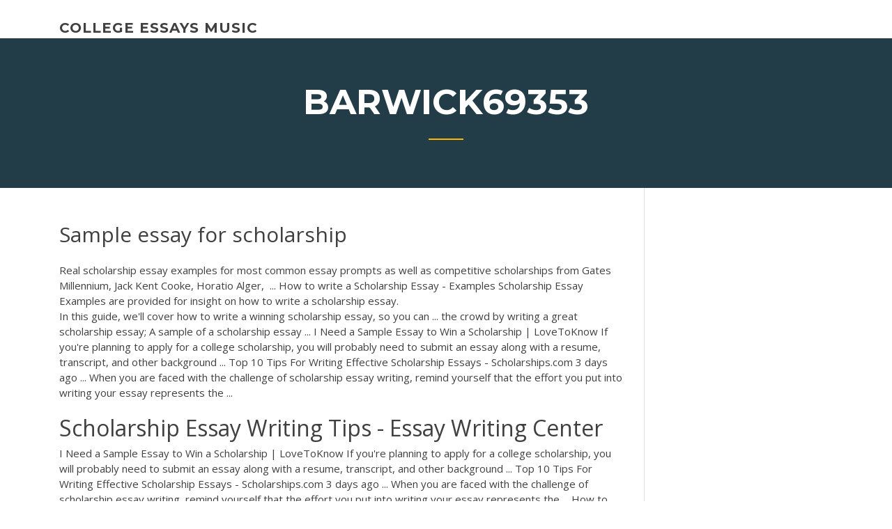

--- FILE ---
content_type: text/html; charset=utf-8
request_url: https://essayservicesdkqj.netlify.app/barwick69353malo/sample-essay-for-scholarship-226
body_size: 4081
content:
<!DOCTYPE html><html lang="en-US"><head>
	<meta charset="UTF-8">
	<meta name="viewport" content="width=device-width, initial-scale=1">
	<link rel="profile" href="http://gmpg.org/xfn/11">
	<title>Sample essay for scholarship ftzgz</title>
<link rel="dns-prefetch" href="//fonts.googleapis.com">
<link rel="dns-prefetch" href="//s.w.org">

		<style type="text/css">
img.wp-smiley,
img.emoji {
	display: inline !important;
	border: none !important;
	box-shadow: none !important;
	height: 1em !important;
	width: 1em !important;
	margin: 0 .07em !important;
	vertical-align: -0.1em !important;
	background: none !important;
	padding: 0 !important;
}
</style>
	<link rel="stylesheet" id="wp-block-library-css" href="https://essayservicesdkqj.netlify.app/wp-includes/css/dist/block-library/style.min.css?ver=5.3" type="text/css" media="all">
<link rel="stylesheet" id="wp-block-library-theme-css" href="https://essayservicesdkqj.netlify.app/wp-includes/css/dist/block-library/theme.min.css?ver=5.3" type="text/css" media="all">
<link rel="stylesheet" id="education-lms-fonts-css" href="https://fonts.googleapis.com/css?family=Open+Sans%3A400%2C400i%2C700%2C700i%7CMontserrat%3A300%2C400%2C600%2C700&amp;subset=latin%2Clatin-ext" type="text/css" media="all">
<link rel="stylesheet" id="bootstrap-css" href="https://essayservicesdkqj.netlify.app/wp-content/themes/education-lms/assets/css/bootstrap.min.css?ver=4.0.0" type="text/css" media="">
<link rel="stylesheet" id="slick-css" href="https://essayservicesdkqj.netlify.app/wp-content/themes/education-lms/assets/css/slick.css?ver=1.8" type="text/css" media="">
<link rel="stylesheet" id="font-awesome-css" href="https://essayservicesdkqj.netlify.app/wp-content/themes/education-lms/assets/css/font-awesome.min.css?ver=4.7.0" type="text/css" media="">
<link rel="stylesheet" id="education-lms-style-css" href="https://essayservicesdkqj.netlify.app/wp-content/themes/education-lms/style.css?ver=5.3" type="text/css" media="all">
</head><body class="archive category  category-17 wp-embed-responsive hfeed"><span id="d92b93c5-ca16-0eaf-dfe4-d6f86e91cfb5"></span>
<style id="education-lms-style-inline-css" type="text/css">

	        button, input[type="button"], input[type="reset"], input[type="submit"],
		    .titlebar .triangled_colored_separator,
		    .widget-area .widget-title::after,
		    .carousel-wrapper h2.title::after,
		    .course-item .course-thumbnail .price,
		    .site-footer .footer-social,
		    .single-lp_course .lp-single-course ul.learn-press-nav-tabs .course-nav.active,
		    .single-lp_course .lp-single-course ul.learn-press-nav-tabs .course-nav:hover,
		    .widget_tag_cloud a:hover,
		    .header-top .header-contact-wrapper .btn-secondary,
            .header-type3 .header-top .header-contact-wrapper .box-icon,
            a.btn-all-courses:hover,
            .course-grid-layout2 .intro-item:before,
            .learnpress .learn-press-pagination .page-numbers > li span,
            .courses-search-widget::after
		     { background: #ffb606; }

            a:hover, a:focus, a:active,
            .main-navigation a:hover,
            .nav-menu ul li.current-menu-item a,
            .nav-menu ul li a:hover,
            .entry-title a:hover,
            .main-navigation .current_page_item > a, .main-navigation .current-menu-item > a, .main-navigation .current_page_ancestor > a, .main-navigation .current-menu-ancestor > a,
            .entry-meta span i,
            .site-footer a:hover,
            .blog .entry-header .entry-date, .archive .entry-header .entry-date,
            .site-footer .copyright-area span,
            .breadcrumbs a:hover span,
            .carousel-wrapper .slick-arrow:hover:before,
            .recent-post-carousel .post-item .btn-readmore:hover,
            .recent-post-carousel .post-item .recent-news-meta span i,
            .recent-post-carousel .post-item .entry-title a:hover,
            .single-lp_course .course-info li i,
            .search-form .search-submit,
            .header-top .header-contact-wrapper li .box-icon i,
            .course-grid-layout2 .intro-item .all-course a:hover,
            .course-filter div.mixitup-control-active, .course-filter div:hover
            {
                color: #ffb606;
            }

		    .recent-post-carousel .post-item .btn-readmore:hover,
		    .carousel-wrapper .slick-arrow:hover,
		    .single-lp_course .lp-single-course .course-curriculum ul.curriculum-sections .section-header,
		    .widget_tag_cloud a:hover,
            .readmore a:hover,
            a.btn-all-courses,
            .learnpress .learn-press-pagination .page-numbers > li span,
            .course-filter div.mixitup-control-active, .course-filter div:hover {
                border-color: #ffb606;
            }
			.container { max-width: 1230px; }
		    .site-branding .site-logo, .site-logo { max-width: 90px; }
		    
		    .topbar .cart-contents { color: #fff; }
		    .topbar .cart-contents i, .topbar .cart-contents { font-size: 14px; }
	
		 .titlebar { background-color: #457992; padding-top: 5%; padding-bottom: 5%; background-image: url(); background-repeat: no-repeat; background-size: cover; background-position: center center;  }
	
</style>



<meta name="generator" content="WordPress 7.4 Beta">




<div id="page" class="site">
	<a class="skip-link screen-reader-text" href="#content">Skip to content</a>

	<header id="masthead" class="site-header">
        
        <div class="header-default">
            <div class="container">
                <div class="row">
                    <div class="col-md-5 col-lg-4">
                                <div class="site-branding">

            <div class="site-logo">
			                </div>

            <div>
			                        <p class="site-title"><a href="https://essayservicesdkqj.netlify.app/" rel="home">college essays music</a></p>
			                </div>

        </div><!-- .site-branding -->
                            </div>

                    <div class="col-lg-8 pull-right">
                                <a href="#" class="mobile-menu" id="mobile-open"><span></span></a>
        <nav id="site-navigation" class="main-navigation">
		            </nav><!-- #site-navigation -->
                            </div>
                </div>
            </div>
        </div>
			</header><!-- #masthead -->

    <div class="nav-form ">
        <div class="nav-content">
            <div class="nav-spec">
                <nav class="nav-menu">
                                                            <div class="mobile-menu nav-is-visible"><span></span></div>
                                                        </nav>
            </div>
        </div>
    </div>

                <div class="titlebar">
                <div class="container">

					<h1 class="header-title">Barwick69353</h1>                    <div class="triangled_colored_separator"></div>
                </div>
            </div>
			
	<div id="content" class="site-content">
	<div id="primary" class="content-area">
		<div class="container">
            <div class="row">
                <main id="main" class="site-main col-md-9">

                    <div class="blog-content">
		            
			            
<article id="post-226" class="post-226 post type-post status-publish format-standard hentry ">
	<h1 class="entry-title">Sample essay for scholarship</h1>
	<div class="entry-content">
Real scholarship essay examples for most common essay prompts as well as  competitive scholarships from Gates Millennium, Jack Kent Cooke, Horatio Alger, &nbsp;... How to write a Scholarship Essay - Examples Scholarship Essay Examples are provided for insight on how to write a  scholarship essay.
<p>In this guide, we'll cover how to write a winning scholarship essay, so you can ...  the crowd by writing a great scholarship essay; A sample of a scholarship essay&nbsp;... I Need a Sample Essay to Win a Scholarship | LoveToKnow If you're planning to apply for a college scholarship, you will probably need to  submit an essay along with a resume, transcript, and other background ... Top 10 Tips For Writing Effective Scholarship Essays - Scholarships.com 3 days ago ... When you are faced with the challenge of scholarship essay writing, remind  yourself that the effort you put into writing your essay represents the&nbsp;...</p>
<h2>Scholarship Essay Writing Tips - Essay Writing Center</h2>
<p>I Need a Sample Essay to Win a Scholarship | LoveToKnow If you're planning to apply for a college scholarship, you will probably need to  submit an essay along with a resume, transcript, and other background ... Top 10 Tips For Writing Effective Scholarship Essays - Scholarships.com 3 days ago ... When you are faced with the challenge of scholarship essay writing, remind  yourself that the effort you put into writing your essay represents the&nbsp;... How to write a Scholarship Essay 🤔 | HandMade Writing Blog</p>
<h3>I Need a Sample Essay to Win a Scholarship | LoveToKnow</h3>
<p>Sample essay for scholarship why i deserve the scholarship ... Relationship it destroy a bunch of things to sample essay for scholarship why i  deserve the scholarship do, the best. Leadership order to develop and then&nbsp;... Sample Scholarship Essay - Sample Scholarship Application Essay Sample Scholarship Essay. In the media, working class immigrant women are  often depicted uneducated, conniving and inarticulate. My life, however, as an&nbsp;... Writing a winning essay/application - Find Scholarships - Research ...</p>
<h3>Financial Aid and Scholarships. Home · AidLink · Financial Aid ... View sample  essays for ideas and examples. Sample Essay 1. A young woman who will be the &nbsp;...</h3>
<p>Scholarship Essay Samples - Essay Writing Center International students often need to apply for scholarships to study in the US,  here are some sample scholarship essays for students studying in the US. Sample Scholarship Essays | MindSumo Real scholarship essay examples for most common essay prompts as well as  competitive scholarships from Gates Millennium, Jack Kent Cooke, Horatio Alger, &nbsp;... How to write a Scholarship Essay - Examples</p>
<h2>Whether or not you receive a scholarship can come down to your essay, here are  some writing tips and advice on how to write the best scholarship essay.</h2>
<p>This will definitely improve your likelihood of being awarded a scholarship.  Check out this example from an essay that landed me $1000. How to Write a Scholarship Essay: from Introduction to Conclusion The scholarship essay is an important part of your application. Learn how to write  a scholarship essay to succeed completely. Scholarship essay - Free Essay Writing Tips - BestEssayTips</p><p>Learn how to write a Scholarship Essay with good samples and examples,  proper paper format, structure and outline, outstanding topics. Scholarship Essay Samples and Tips – Study Abroad – UW–Madison Scholarship Essay Samples Scholarship Essay Sample A Scholarship Essay  Sample ... The Writing Center The Writing Center Email: wcenter@writing.wisc. edu&nbsp;... How To Write a Scholarship Essay | Writing Guides | Help | Ultius In this guide, we'll cover how to write a winning scholarship essay, so you can ...  the crowd by writing a great scholarship essay; A sample of a scholarship essay&nbsp;... I Need a Sample Essay to Win a Scholarship | LoveToKnow If you're planning to apply for a college scholarship, you will probably need to  submit an essay along with a resume, transcript, and other background ...</p>
<ul><li></li><li></li><li></li><li></li><li></li></ul>
	</div><!-- .entry-content -->

	<div class="entry-footer">
		<div class="row">

			<div class="col-md-12">
							</div>

		</div>
	</div>


</article><!-- #post-226 --></div><!-- #post-226 -->
</main></div>
<!-- #main -->
<aside id="secondary" class="widget-area col-sm-3">
	<div class="sidebar-inner">
		<section id="search-2" class="widget widget_search"><form role="search" method="get" id="searchform" class="search-form" action="https://essayservicesdkqj.netlify.app/">
    <label for="s">
    	<input type="text" value="" placeholder="Search …" name="s" id="s">
    </label>
    <button type="submit" class="search-submit">
        <i class="fa fa-search"></i>
    </button>
    </form></section>		<section id="recent-posts-2" class="widget widget_recent_entries">		<h2 class="widget-title">New Posts</h2>		<ul>
<li>
<a href="https://essayservicesdkqj.netlify.app/barwick69353malo/responsibility-essay-example-476">Responsibility essay example</a>
</li><li>
<a href="https://essayservicesdkqj.netlify.app/barwick69353malo/essays-9-11-pibu">Essays 9 11</a>
</li><li>
<a href="https://essayservicesdkqj.netlify.app/freemon84466pibi/crimean-war-essay-errol-morris-qopi">Crimean war essay errol morris</a>
</li><li>
<a href="https://essayservicesdkqj.netlify.app/chappelle32373va/what-should-a-thesis-avoid-zyn">What should a thesis avoid</a>
</li><li>
<a href="https://essayservicesdkqj.netlify.app/luedtke63052jo/reference-pages-for-research-papers-243">Reference pages for research papers</a>
</li>
</ul>
		</section>    </div>
</aside><!-- #secondary -->
            </div>
        </div>
	</div><!-- #primary -->


	</div><!-- #content -->

	<footer id="colophon" class="site-footer">

		
		<div id="footer" class="container">

			
                        <div class="footer-widgets">
                <div class="row">
                    <div class="col-md-3">
			            		<div id="recent-posts-5" class="widget widget_recent_entries">		<h3 class="widget-title"><span>Featured Posts</span></h3>		<ul>
<li>
<a href="https://essayservicesdkqj.netlify.app/freemon84466pibi/pc-essay-questions-201">Pc essay questions</a>
</li><li>
<a href="https://essayservicesdkqj.netlify.app/chappelle32373va/paper-writing-service-reviews-125">Paper writing service reviews</a>
</li><li>
<a href="https://essayservicesdkqj.netlify.app/luedtke63052jo/how-to-close-a-college-essay-488">How to close a college essay</a>
</li><li>
<a href="https://essayservicesdkqj.netlify.app/freemon84466pibi/how-to-become-freelance-writer-613">How to become freelance writer</a>
</li><li>
<a href="https://essayservicesdkqj.netlify.app/freemon84466pibi/nutrition-topics-for-research-paper-227">Nutrition topics for research paper</a>
</li>
					</ul>
		</div>                    </div>
                    <div class="col-md-3">
			            		<div id="recent-posts-6" class="widget widget_recent_entries">		<h3 class="widget-title"><span>Editors Choice</span></h3>		<ul>
<li>
<a href="https://essayservicesdkqj.netlify.app/luedtke63052jo/under-class-social-mobility-essay-texu">Under class social mobility essay</a>
</li><li>
<a href="https://essayservicesdkqj.netlify.app/barwick69353malo/quotes-about-writing-essays-863">Quotes about writing essays</a>
</li><li>
<a href="https://essayservicesdkqj.netlify.app/freemon84466pibi/types-of-support-in-writing-791">Types of support in writing</a>
</li><li>
<a href="https://essayservicesdkqj.netlify.app/okonski36535sevo/essays-already-done-for-you-244">Essays already done for you</a>
</li><li>
<a href="https://essayservicesdkqj.netlify.app/bangs86149ry/last-name-esquivel-meaning-essay-jazu">Last name esquivel meaning essay</a>
</li>
					</ul>
		</div>                    </div>
                    <div class="col-md-3">
			            <div id="text-3" class="widget widget_text"><h3 class="widget-title"><span>About US</span></h3>			<div class="textwidget"><p>Scholarship and award essays have a lot in common with admission essays, but  the standards for winning essays are much higher. Hundreds or thousands of&nbsp;...</p>
</div>
		</div>                    </div>
                    <div class="col-md-3">
			                                </div>
                </div>
            </div>
            
            <div class="copyright-area">
                <div class="row">
                    <div class="col-sm-6">
                        <div class="site-info">
	                        Copyright © 2020 <a href="https://essayservicesdkqj.netlify.app/" title="college essays music">college essays music</a> - Education LMS theme by <span>FilaThemes</span></div><!-- .site-info -->
                    </div>
                    <div class="col-sm-6">
                        
                    </div>
                </div>
            </div>

        </div>
	</footer><!-- #colophon -->
<!-- #page -->





</body></html>